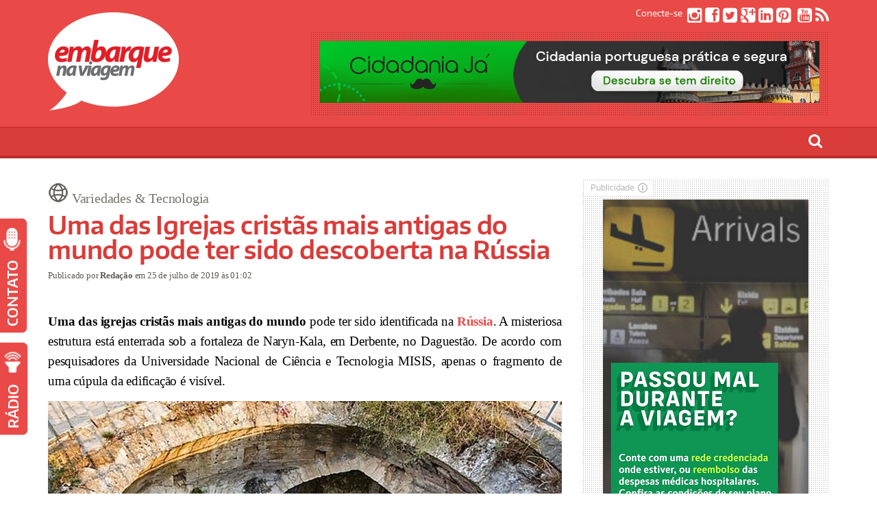

--- FILE ---
content_type: text/html; charset=UTF-8
request_url: https://embarquenaviagem.com/2019/07/25/uma-das-igrejas-cristas-mais-antigas-do-mundo-russia/
body_size: 66414
content:
<!DOCTYPE html>
<!--[if IE 6]>
<html id="ie6" lang="pt-BR">
<![endif]-->
<!--[if IE 7]>
<html id="ie7" lang="pt-BR">
<![endif]-->
<!--[if IE 8]>
<html id="ie8" lang="pt-BR">
<![endif]-->
<!--[if !(IE 6) | !(IE 7) | !(IE 8)  ]><!-->
<html lang="pt-BR">
<!--<![endif]-->

<head>
	<script data-ad-client="ca-pub-9609290139299469" async src="https://pagead2.googlesyndication.com/pagead/js/adsbygoogle.js"></script>
	<script data-ad-client="ca-pub-9609290139299469" async src="https://pagead2.googlesyndication.com/pagead/js/adsbygoogle.js"></script>
	<!-- script async defer src="https://widget.getyourguide.com/v2/widget.js"></script-->
<meta charset="UTF-8" />
<meta name="viewport" content="width=device-width" />
<META NAME="RATING" CONTENT="general" >
<META NAME="DISTRIBUTION" CONTENT="global">
<title>Embarque na Viagem</title>
<meta name="description" CONTENT="Viagem, Cultura, Lifestyle, Gastronomia e Variedades">
<link rel="profile" href="https://gmpg.org/xfn/11" />
<link rel="pingback" href="https://embarquenaviagem.com/xmlrpc.php" />

<!--[if lt IE 9]>
<script src="https://embarquenaviagem.com/wp-content/themes/fp_santiago/js/html5.js" type="text/javascript"></script>
<![endif]-->

<meta property="og:image" content="https://embarquenaviagem.com/wp-content/uploads/2019/07/derbent-russia-92.jpg" />

<meta name='robots' content='index, follow, max-image-preview:large, max-snippet:-1, max-video-preview:-1' />
	<style>img:is([sizes="auto" i], [sizes^="auto," i]) { contain-intrinsic-size: 3000px 1500px }</style>
	
	<!-- This site is optimized with the Yoast SEO plugin v25.7 - https://yoast.com/wordpress/plugins/seo/ -->
	<title>Uma das Igrejas cristãs mais antigas do mundo pode ter sido descoberta na Rússia</title>
	<meta name="description" content="Uma das igrejas cristãs mais antigas do mundo pode estar enterrada sob a fortaleza de Naryn-Kala, em Derbente, no Daguestão." />
	<link rel="canonical" href="https://embarquenaviagem.com/2019/07/25/uma-das-igrejas-cristas-mais-antigas-do-mundo-russia/" />
	<meta property="og:locale" content="pt_BR" />
	<meta property="og:type" content="article" />
	<meta property="og:title" content="Uma das Igrejas cristãs mais antigas do mundo pode ter sido descoberta na Rússia" />
	<meta property="og:description" content="Uma das igrejas cristãs mais antigas do mundo pode estar enterrada sob a fortaleza de Naryn-Kala, em Derbente, no Daguestão." />
	<meta property="og:url" content="https://embarquenaviagem.com/2019/07/25/uma-das-igrejas-cristas-mais-antigas-do-mundo-russia/" />
	<meta property="og:site_name" content="Embarque na Viagem" />
	<meta property="article:publisher" content="https://www.facebook.com/Embarquenaviagem" />
	<meta property="article:published_time" content="2019-07-25T04:02:25+00:00" />
	<meta property="article:modified_time" content="2020-09-16T17:56:54+00:00" />
	<meta property="og:image" content="https://embarquenaviagem.com/wp-content/uploads/2019/07/derbent-russia-92.jpg" />
	<meta property="og:image:width" content="750" />
	<meta property="og:image:height" content="500" />
	<meta property="og:image:type" content="image/jpeg" />
	<meta name="author" content="Redação" />
	<meta name="twitter:card" content="summary_large_image" />
	<meta name="twitter:creator" content="@Embarque" />
	<meta name="twitter:site" content="@Embarque" />
	<meta name="twitter:label1" content="Escrito por" />
	<meta name="twitter:data1" content="Redação" />
	<meta name="twitter:label2" content="Est. tempo de leitura" />
	<meta name="twitter:data2" content="1 minuto" />
	<script type="application/ld+json" class="yoast-schema-graph">{"@context":"https://schema.org","@graph":[{"@type":"WebPage","@id":"https://embarquenaviagem.com/2019/07/25/uma-das-igrejas-cristas-mais-antigas-do-mundo-russia/","url":"https://embarquenaviagem.com/2019/07/25/uma-das-igrejas-cristas-mais-antigas-do-mundo-russia/","name":"Uma das Igrejas cristãs mais antigas do mundo pode ter sido descoberta na Rússia","isPartOf":{"@id":"https://embarquenaviagem.com/#website"},"primaryImageOfPage":{"@id":"https://embarquenaviagem.com/2019/07/25/uma-das-igrejas-cristas-mais-antigas-do-mundo-russia/#primaryimage"},"image":{"@id":"https://embarquenaviagem.com/2019/07/25/uma-das-igrejas-cristas-mais-antigas-do-mundo-russia/#primaryimage"},"thumbnailUrl":"https://embarquenaviagem.com/wp-content/uploads/2019/07/derbent-russia-92.jpg","datePublished":"2019-07-25T04:02:25+00:00","dateModified":"2020-09-16T17:56:54+00:00","author":{"@id":"https://embarquenaviagem.com/#/schema/person/c5505aa7c965232892373ff5a9438032"},"description":"Uma das igrejas cristãs mais antigas do mundo pode estar enterrada sob a fortaleza de Naryn-Kala, em Derbente, no Daguestão.","breadcrumb":{"@id":"https://embarquenaviagem.com/2019/07/25/uma-das-igrejas-cristas-mais-antigas-do-mundo-russia/#breadcrumb"},"inLanguage":"pt-BR","potentialAction":[{"@type":"ReadAction","target":["https://embarquenaviagem.com/2019/07/25/uma-das-igrejas-cristas-mais-antigas-do-mundo-russia/"]}]},{"@type":"ImageObject","inLanguage":"pt-BR","@id":"https://embarquenaviagem.com/2019/07/25/uma-das-igrejas-cristas-mais-antigas-do-mundo-russia/#primaryimage","url":"https://embarquenaviagem.com/wp-content/uploads/2019/07/derbent-russia-92.jpg","contentUrl":"https://embarquenaviagem.com/wp-content/uploads/2019/07/derbent-russia-92.jpg","width":750,"height":500},{"@type":"BreadcrumbList","@id":"https://embarquenaviagem.com/2019/07/25/uma-das-igrejas-cristas-mais-antigas-do-mundo-russia/#breadcrumb","itemListElement":[{"@type":"ListItem","position":1,"name":"Início","item":"https://embarquenaviagem.com/"},{"@type":"ListItem","position":2,"name":"Uma das Igrejas cristãs mais antigas do mundo pode ter sido descoberta na Rússia"}]},{"@type":"WebSite","@id":"https://embarquenaviagem.com/#website","url":"https://embarquenaviagem.com/","name":"Embarque na Viagem","description":"Viagem, Cultura, Lifestyle, Gastronomia e Variedades","potentialAction":[{"@type":"SearchAction","target":{"@type":"EntryPoint","urlTemplate":"https://embarquenaviagem.com/?s={search_term_string}"},"query-input":{"@type":"PropertyValueSpecification","valueRequired":true,"valueName":"search_term_string"}}],"inLanguage":"pt-BR"},{"@type":"Person","@id":"https://embarquenaviagem.com/#/schema/person/c5505aa7c965232892373ff5a9438032","name":"Redação","url":"https://embarquenaviagem.com/author/embarque/"}]}</script>
	<!-- / Yoast SEO plugin. -->


<link rel='dns-prefetch' href='//platform-api.sharethis.com' />
<link rel="alternate" type="application/rss+xml" title="Feed para Embarque na Viagem &raquo;" href="https://embarquenaviagem.com/rss" />
<link rel="alternate" type="application/rss+xml" title="Feed de comentários para Embarque na Viagem &raquo;" href="https://embarquenaviagem.com/rss" />
<link rel="alternate" type="application/rss+xml" title="Feed de comentários para Embarque na Viagem &raquo; Uma das Igrejas cristãs mais antigas do mundo pode ter sido descoberta na Rússia" href="https://embarquenaviagem.com/2019/07/25/uma-das-igrejas-cristas-mais-antigas-do-mundo-russia/feed/" />
<script type="text/javascript">
/* <![CDATA[ */
window._wpemojiSettings = {"baseUrl":"https:\/\/s.w.org\/images\/core\/emoji\/16.0.1\/72x72\/","ext":".png","svgUrl":"https:\/\/s.w.org\/images\/core\/emoji\/16.0.1\/svg\/","svgExt":".svg","source":{"concatemoji":"https:\/\/embarquenaviagem.com\/wp-includes\/js\/wp-emoji-release.min.js?ver=4b0dd4f3db1df55d5648a46a5e161340"}};
/*! This file is auto-generated */
!function(s,n){var o,i,e;function c(e){try{var t={supportTests:e,timestamp:(new Date).valueOf()};sessionStorage.setItem(o,JSON.stringify(t))}catch(e){}}function p(e,t,n){e.clearRect(0,0,e.canvas.width,e.canvas.height),e.fillText(t,0,0);var t=new Uint32Array(e.getImageData(0,0,e.canvas.width,e.canvas.height).data),a=(e.clearRect(0,0,e.canvas.width,e.canvas.height),e.fillText(n,0,0),new Uint32Array(e.getImageData(0,0,e.canvas.width,e.canvas.height).data));return t.every(function(e,t){return e===a[t]})}function u(e,t){e.clearRect(0,0,e.canvas.width,e.canvas.height),e.fillText(t,0,0);for(var n=e.getImageData(16,16,1,1),a=0;a<n.data.length;a++)if(0!==n.data[a])return!1;return!0}function f(e,t,n,a){switch(t){case"flag":return n(e,"\ud83c\udff3\ufe0f\u200d\u26a7\ufe0f","\ud83c\udff3\ufe0f\u200b\u26a7\ufe0f")?!1:!n(e,"\ud83c\udde8\ud83c\uddf6","\ud83c\udde8\u200b\ud83c\uddf6")&&!n(e,"\ud83c\udff4\udb40\udc67\udb40\udc62\udb40\udc65\udb40\udc6e\udb40\udc67\udb40\udc7f","\ud83c\udff4\u200b\udb40\udc67\u200b\udb40\udc62\u200b\udb40\udc65\u200b\udb40\udc6e\u200b\udb40\udc67\u200b\udb40\udc7f");case"emoji":return!a(e,"\ud83e\udedf")}return!1}function g(e,t,n,a){var r="undefined"!=typeof WorkerGlobalScope&&self instanceof WorkerGlobalScope?new OffscreenCanvas(300,150):s.createElement("canvas"),o=r.getContext("2d",{willReadFrequently:!0}),i=(o.textBaseline="top",o.font="600 32px Arial",{});return e.forEach(function(e){i[e]=t(o,e,n,a)}),i}function t(e){var t=s.createElement("script");t.src=e,t.defer=!0,s.head.appendChild(t)}"undefined"!=typeof Promise&&(o="wpEmojiSettingsSupports",i=["flag","emoji"],n.supports={everything:!0,everythingExceptFlag:!0},e=new Promise(function(e){s.addEventListener("DOMContentLoaded",e,{once:!0})}),new Promise(function(t){var n=function(){try{var e=JSON.parse(sessionStorage.getItem(o));if("object"==typeof e&&"number"==typeof e.timestamp&&(new Date).valueOf()<e.timestamp+604800&&"object"==typeof e.supportTests)return e.supportTests}catch(e){}return null}();if(!n){if("undefined"!=typeof Worker&&"undefined"!=typeof OffscreenCanvas&&"undefined"!=typeof URL&&URL.createObjectURL&&"undefined"!=typeof Blob)try{var e="postMessage("+g.toString()+"("+[JSON.stringify(i),f.toString(),p.toString(),u.toString()].join(",")+"));",a=new Blob([e],{type:"text/javascript"}),r=new Worker(URL.createObjectURL(a),{name:"wpTestEmojiSupports"});return void(r.onmessage=function(e){c(n=e.data),r.terminate(),t(n)})}catch(e){}c(n=g(i,f,p,u))}t(n)}).then(function(e){for(var t in e)n.supports[t]=e[t],n.supports.everything=n.supports.everything&&n.supports[t],"flag"!==t&&(n.supports.everythingExceptFlag=n.supports.everythingExceptFlag&&n.supports[t]);n.supports.everythingExceptFlag=n.supports.everythingExceptFlag&&!n.supports.flag,n.DOMReady=!1,n.readyCallback=function(){n.DOMReady=!0}}).then(function(){return e}).then(function(){var e;n.supports.everything||(n.readyCallback(),(e=n.source||{}).concatemoji?t(e.concatemoji):e.wpemoji&&e.twemoji&&(t(e.twemoji),t(e.wpemoji)))}))}((window,document),window._wpemojiSettings);
/* ]]> */
</script>
<style id='wp-emoji-styles-inline-css' type='text/css'>

	img.wp-smiley, img.emoji {
		display: inline !important;
		border: none !important;
		box-shadow: none !important;
		height: 1em !important;
		width: 1em !important;
		margin: 0 0.07em !important;
		vertical-align: -0.1em !important;
		background: none !important;
		padding: 0 !important;
	}
</style>
<link rel='stylesheet' id='wp-block-library-css' href='https://embarquenaviagem.com/wp-includes/css/dist/block-library/style.min.css?ver=4b0dd4f3db1df55d5648a46a5e161340' type='text/css' media='all' />
<style id='classic-theme-styles-inline-css' type='text/css'>
/*! This file is auto-generated */
.wp-block-button__link{color:#fff;background-color:#32373c;border-radius:9999px;box-shadow:none;text-decoration:none;padding:calc(.667em + 2px) calc(1.333em + 2px);font-size:1.125em}.wp-block-file__button{background:#32373c;color:#fff;text-decoration:none}
</style>
<style id='global-styles-inline-css' type='text/css'>
:root{--wp--preset--aspect-ratio--square: 1;--wp--preset--aspect-ratio--4-3: 4/3;--wp--preset--aspect-ratio--3-4: 3/4;--wp--preset--aspect-ratio--3-2: 3/2;--wp--preset--aspect-ratio--2-3: 2/3;--wp--preset--aspect-ratio--16-9: 16/9;--wp--preset--aspect-ratio--9-16: 9/16;--wp--preset--color--black: #000000;--wp--preset--color--cyan-bluish-gray: #abb8c3;--wp--preset--color--white: #ffffff;--wp--preset--color--pale-pink: #f78da7;--wp--preset--color--vivid-red: #cf2e2e;--wp--preset--color--luminous-vivid-orange: #ff6900;--wp--preset--color--luminous-vivid-amber: #fcb900;--wp--preset--color--light-green-cyan: #7bdcb5;--wp--preset--color--vivid-green-cyan: #00d084;--wp--preset--color--pale-cyan-blue: #8ed1fc;--wp--preset--color--vivid-cyan-blue: #0693e3;--wp--preset--color--vivid-purple: #9b51e0;--wp--preset--gradient--vivid-cyan-blue-to-vivid-purple: linear-gradient(135deg,rgba(6,147,227,1) 0%,rgb(155,81,224) 100%);--wp--preset--gradient--light-green-cyan-to-vivid-green-cyan: linear-gradient(135deg,rgb(122,220,180) 0%,rgb(0,208,130) 100%);--wp--preset--gradient--luminous-vivid-amber-to-luminous-vivid-orange: linear-gradient(135deg,rgba(252,185,0,1) 0%,rgba(255,105,0,1) 100%);--wp--preset--gradient--luminous-vivid-orange-to-vivid-red: linear-gradient(135deg,rgba(255,105,0,1) 0%,rgb(207,46,46) 100%);--wp--preset--gradient--very-light-gray-to-cyan-bluish-gray: linear-gradient(135deg,rgb(238,238,238) 0%,rgb(169,184,195) 100%);--wp--preset--gradient--cool-to-warm-spectrum: linear-gradient(135deg,rgb(74,234,220) 0%,rgb(151,120,209) 20%,rgb(207,42,186) 40%,rgb(238,44,130) 60%,rgb(251,105,98) 80%,rgb(254,248,76) 100%);--wp--preset--gradient--blush-light-purple: linear-gradient(135deg,rgb(255,206,236) 0%,rgb(152,150,240) 100%);--wp--preset--gradient--blush-bordeaux: linear-gradient(135deg,rgb(254,205,165) 0%,rgb(254,45,45) 50%,rgb(107,0,62) 100%);--wp--preset--gradient--luminous-dusk: linear-gradient(135deg,rgb(255,203,112) 0%,rgb(199,81,192) 50%,rgb(65,88,208) 100%);--wp--preset--gradient--pale-ocean: linear-gradient(135deg,rgb(255,245,203) 0%,rgb(182,227,212) 50%,rgb(51,167,181) 100%);--wp--preset--gradient--electric-grass: linear-gradient(135deg,rgb(202,248,128) 0%,rgb(113,206,126) 100%);--wp--preset--gradient--midnight: linear-gradient(135deg,rgb(2,3,129) 0%,rgb(40,116,252) 100%);--wp--preset--font-size--small: 13px;--wp--preset--font-size--medium: 20px;--wp--preset--font-size--large: 36px;--wp--preset--font-size--x-large: 42px;--wp--preset--spacing--20: 0.44rem;--wp--preset--spacing--30: 0.67rem;--wp--preset--spacing--40: 1rem;--wp--preset--spacing--50: 1.5rem;--wp--preset--spacing--60: 2.25rem;--wp--preset--spacing--70: 3.38rem;--wp--preset--spacing--80: 5.06rem;--wp--preset--shadow--natural: 6px 6px 9px rgba(0, 0, 0, 0.2);--wp--preset--shadow--deep: 12px 12px 50px rgba(0, 0, 0, 0.4);--wp--preset--shadow--sharp: 6px 6px 0px rgba(0, 0, 0, 0.2);--wp--preset--shadow--outlined: 6px 6px 0px -3px rgba(255, 255, 255, 1), 6px 6px rgba(0, 0, 0, 1);--wp--preset--shadow--crisp: 6px 6px 0px rgba(0, 0, 0, 1);}:where(.is-layout-flex){gap: 0.5em;}:where(.is-layout-grid){gap: 0.5em;}body .is-layout-flex{display: flex;}.is-layout-flex{flex-wrap: wrap;align-items: center;}.is-layout-flex > :is(*, div){margin: 0;}body .is-layout-grid{display: grid;}.is-layout-grid > :is(*, div){margin: 0;}:where(.wp-block-columns.is-layout-flex){gap: 2em;}:where(.wp-block-columns.is-layout-grid){gap: 2em;}:where(.wp-block-post-template.is-layout-flex){gap: 1.25em;}:where(.wp-block-post-template.is-layout-grid){gap: 1.25em;}.has-black-color{color: var(--wp--preset--color--black) !important;}.has-cyan-bluish-gray-color{color: var(--wp--preset--color--cyan-bluish-gray) !important;}.has-white-color{color: var(--wp--preset--color--white) !important;}.has-pale-pink-color{color: var(--wp--preset--color--pale-pink) !important;}.has-vivid-red-color{color: var(--wp--preset--color--vivid-red) !important;}.has-luminous-vivid-orange-color{color: var(--wp--preset--color--luminous-vivid-orange) !important;}.has-luminous-vivid-amber-color{color: var(--wp--preset--color--luminous-vivid-amber) !important;}.has-light-green-cyan-color{color: var(--wp--preset--color--light-green-cyan) !important;}.has-vivid-green-cyan-color{color: var(--wp--preset--color--vivid-green-cyan) !important;}.has-pale-cyan-blue-color{color: var(--wp--preset--color--pale-cyan-blue) !important;}.has-vivid-cyan-blue-color{color: var(--wp--preset--color--vivid-cyan-blue) !important;}.has-vivid-purple-color{color: var(--wp--preset--color--vivid-purple) !important;}.has-black-background-color{background-color: var(--wp--preset--color--black) !important;}.has-cyan-bluish-gray-background-color{background-color: var(--wp--preset--color--cyan-bluish-gray) !important;}.has-white-background-color{background-color: var(--wp--preset--color--white) !important;}.has-pale-pink-background-color{background-color: var(--wp--preset--color--pale-pink) !important;}.has-vivid-red-background-color{background-color: var(--wp--preset--color--vivid-red) !important;}.has-luminous-vivid-orange-background-color{background-color: var(--wp--preset--color--luminous-vivid-orange) !important;}.has-luminous-vivid-amber-background-color{background-color: var(--wp--preset--color--luminous-vivid-amber) !important;}.has-light-green-cyan-background-color{background-color: var(--wp--preset--color--light-green-cyan) !important;}.has-vivid-green-cyan-background-color{background-color: var(--wp--preset--color--vivid-green-cyan) !important;}.has-pale-cyan-blue-background-color{background-color: var(--wp--preset--color--pale-cyan-blue) !important;}.has-vivid-cyan-blue-background-color{background-color: var(--wp--preset--color--vivid-cyan-blue) !important;}.has-vivid-purple-background-color{background-color: var(--wp--preset--color--vivid-purple) !important;}.has-black-border-color{border-color: var(--wp--preset--color--black) !important;}.has-cyan-bluish-gray-border-color{border-color: var(--wp--preset--color--cyan-bluish-gray) !important;}.has-white-border-color{border-color: var(--wp--preset--color--white) !important;}.has-pale-pink-border-color{border-color: var(--wp--preset--color--pale-pink) !important;}.has-vivid-red-border-color{border-color: var(--wp--preset--color--vivid-red) !important;}.has-luminous-vivid-orange-border-color{border-color: var(--wp--preset--color--luminous-vivid-orange) !important;}.has-luminous-vivid-amber-border-color{border-color: var(--wp--preset--color--luminous-vivid-amber) !important;}.has-light-green-cyan-border-color{border-color: var(--wp--preset--color--light-green-cyan) !important;}.has-vivid-green-cyan-border-color{border-color: var(--wp--preset--color--vivid-green-cyan) !important;}.has-pale-cyan-blue-border-color{border-color: var(--wp--preset--color--pale-cyan-blue) !important;}.has-vivid-cyan-blue-border-color{border-color: var(--wp--preset--color--vivid-cyan-blue) !important;}.has-vivid-purple-border-color{border-color: var(--wp--preset--color--vivid-purple) !important;}.has-vivid-cyan-blue-to-vivid-purple-gradient-background{background: var(--wp--preset--gradient--vivid-cyan-blue-to-vivid-purple) !important;}.has-light-green-cyan-to-vivid-green-cyan-gradient-background{background: var(--wp--preset--gradient--light-green-cyan-to-vivid-green-cyan) !important;}.has-luminous-vivid-amber-to-luminous-vivid-orange-gradient-background{background: var(--wp--preset--gradient--luminous-vivid-amber-to-luminous-vivid-orange) !important;}.has-luminous-vivid-orange-to-vivid-red-gradient-background{background: var(--wp--preset--gradient--luminous-vivid-orange-to-vivid-red) !important;}.has-very-light-gray-to-cyan-bluish-gray-gradient-background{background: var(--wp--preset--gradient--very-light-gray-to-cyan-bluish-gray) !important;}.has-cool-to-warm-spectrum-gradient-background{background: var(--wp--preset--gradient--cool-to-warm-spectrum) !important;}.has-blush-light-purple-gradient-background{background: var(--wp--preset--gradient--blush-light-purple) !important;}.has-blush-bordeaux-gradient-background{background: var(--wp--preset--gradient--blush-bordeaux) !important;}.has-luminous-dusk-gradient-background{background: var(--wp--preset--gradient--luminous-dusk) !important;}.has-pale-ocean-gradient-background{background: var(--wp--preset--gradient--pale-ocean) !important;}.has-electric-grass-gradient-background{background: var(--wp--preset--gradient--electric-grass) !important;}.has-midnight-gradient-background{background: var(--wp--preset--gradient--midnight) !important;}.has-small-font-size{font-size: var(--wp--preset--font-size--small) !important;}.has-medium-font-size{font-size: var(--wp--preset--font-size--medium) !important;}.has-large-font-size{font-size: var(--wp--preset--font-size--large) !important;}.has-x-large-font-size{font-size: var(--wp--preset--font-size--x-large) !important;}
:where(.wp-block-post-template.is-layout-flex){gap: 1.25em;}:where(.wp-block-post-template.is-layout-grid){gap: 1.25em;}
:where(.wp-block-columns.is-layout-flex){gap: 2em;}:where(.wp-block-columns.is-layout-grid){gap: 2em;}
:root :where(.wp-block-pullquote){font-size: 1.5em;line-height: 1.6;}
</style>
<link rel='stylesheet' id='dashicons-css' href='https://embarquenaviagem.com/wp-includes/css/dashicons.min.css?ver=4b0dd4f3db1df55d5648a46a5e161340' type='text/css' media='all' />
<link rel='stylesheet' id='admin-bar-css' href='https://embarquenaviagem.com/wp-includes/css/admin-bar.min.css?ver=4b0dd4f3db1df55d5648a46a5e161340' type='text/css' media='all' />
<style id='admin-bar-inline-css' type='text/css'>

    /* Hide CanvasJS credits for P404 charts specifically */
    #p404RedirectChart .canvasjs-chart-credit {
        display: none !important;
    }
    
    #p404RedirectChart canvas {
        border-radius: 6px;
    }

    .p404-redirect-adminbar-weekly-title {
        font-weight: bold;
        font-size: 14px;
        color: #fff;
        margin-bottom: 6px;
    }

    #wpadminbar #wp-admin-bar-p404_free_top_button .ab-icon:before {
        content: "\f103";
        color: #dc3545;
        top: 3px;
    }
    
    #wp-admin-bar-p404_free_top_button .ab-item {
        min-width: 80px !important;
        padding: 0px !important;
    }
    
    /* Ensure proper positioning and z-index for P404 dropdown */
    .p404-redirect-adminbar-dropdown-wrap { 
        min-width: 0; 
        padding: 0;
        position: static !important;
    }
    
    #wpadminbar #wp-admin-bar-p404_free_top_button_dropdown {
        position: static !important;
    }
    
    #wpadminbar #wp-admin-bar-p404_free_top_button_dropdown .ab-item {
        padding: 0 !important;
        margin: 0 !important;
    }
    
    .p404-redirect-dropdown-container {
        min-width: 340px;
        padding: 18px 18px 12px 18px;
        background: #23282d !important;
        color: #fff;
        border-radius: 12px;
        box-shadow: 0 8px 32px rgba(0,0,0,0.25);
        margin-top: 10px;
        position: relative !important;
        z-index: 999999 !important;
        display: block !important;
        border: 1px solid #444;
    }
    
    /* Ensure P404 dropdown appears on hover */
    #wpadminbar #wp-admin-bar-p404_free_top_button .p404-redirect-dropdown-container { 
        display: none !important;
    }
    
    #wpadminbar #wp-admin-bar-p404_free_top_button:hover .p404-redirect-dropdown-container { 
        display: block !important;
    }
    
    #wpadminbar #wp-admin-bar-p404_free_top_button:hover #wp-admin-bar-p404_free_top_button_dropdown .p404-redirect-dropdown-container {
        display: block !important;
    }
    
    .p404-redirect-card {
        background: #2c3338;
        border-radius: 8px;
        padding: 18px 18px 12px 18px;
        box-shadow: 0 2px 8px rgba(0,0,0,0.07);
        display: flex;
        flex-direction: column;
        align-items: flex-start;
        border: 1px solid #444;
    }
    
    .p404-redirect-btn {
        display: inline-block;
        background: #dc3545;
        color: #fff !important;
        font-weight: bold;
        padding: 5px 22px;
        border-radius: 8px;
        text-decoration: none;
        font-size: 17px;
        transition: background 0.2s, box-shadow 0.2s;
        margin-top: 8px;
        box-shadow: 0 2px 8px rgba(220,53,69,0.15);
        text-align: center;
        line-height: 1.6;
    }
    
    .p404-redirect-btn:hover {
        background: #c82333;
        color: #fff !important;
        box-shadow: 0 4px 16px rgba(220,53,69,0.25);
    }
    
    /* Prevent conflicts with other admin bar dropdowns */
    #wpadminbar .ab-top-menu > li:hover > .ab-item,
    #wpadminbar .ab-top-menu > li.hover > .ab-item {
        z-index: auto;
    }
    
    #wpadminbar #wp-admin-bar-p404_free_top_button:hover > .ab-item {
        z-index: 999998 !important;
    }
    
</style>
<link rel='stylesheet' id='share-this-share-buttons-sticky-css' href='https://embarquenaviagem.com/wp-content/plugins/sharethis-share-buttons/css/mu-style.css?ver=1756144838' type='text/css' media='all' />
<link rel='stylesheet' id='fp-style-css' href='https://embarquenaviagem.com/wp-content/themes/fp_santiago-child/style.css?ver=4b0dd4f3db1df55d5648a46a5e161340' type='text/css' media='all' />
<link rel='stylesheet' id='fp-font-awesome-css' href='https://embarquenaviagem.com/wp-content/themes/fp_santiago/css/fonts/font-awesome/css/font-awesome.min.css?ver=4b0dd4f3db1df55d5648a46a5e161340' type='text/css' media='all' />
<script type="text/javascript" src="//platform-api.sharethis.com/js/sharethis.js?ver=2.3.6#property=66ba4c2005ca7400190598e8&amp;product=inline-buttons&amp;source=sharethis-share-buttons-wordpress" id="share-this-share-buttons-mu-js"></script>
<script type="text/javascript" src="https://embarquenaviagem.com/wp-includes/js/jquery/jquery.min.js?ver=3.7.1" id="jquery-core-js"></script>
<script type="text/javascript" src="https://embarquenaviagem.com/wp-includes/js/jquery/jquery-migrate.min.js?ver=3.4.1" id="jquery-migrate-js"></script>
<link rel="https://api.w.org/" href="https://embarquenaviagem.com/wp-json/" /><link rel="alternate" title="JSON" type="application/json" href="https://embarquenaviagem.com/wp-json/wp/v2/posts/76769" /><link rel="alternate" title="oEmbed (JSON)" type="application/json+oembed" href="https://embarquenaviagem.com/wp-json/oembed/1.0/embed?url=https%3A%2F%2Fembarquenaviagem.com%2F2019%2F07%2F25%2Fuma-das-igrejas-cristas-mais-antigas-do-mundo-russia%2F" />
<link rel="alternate" title="oEmbed (XML)" type="text/xml+oembed" href="https://embarquenaviagem.com/wp-json/oembed/1.0/embed?url=https%3A%2F%2Fembarquenaviagem.com%2F2019%2F07%2F25%2Fuma-das-igrejas-cristas-mais-antigas-do-mundo-russia%2F&#038;format=xml" />
<!-- Global site tag (gtag.js) - Google Analytics -->
<script async src="https://www.googletagmanager.com/gtag/js?id=UA-25456546-1"></script>
<script>
  window.dataLayer = window.dataLayer || [];
  function gtag(){dataLayer.push(arguments);}
  gtag('js', new Date());

  gtag('config', 'UA-25456546-1');
</script>

		<!-- GA Google Analytics @ https://m0n.co/ga -->
		<script async src="https://www.googletagmanager.com/gtag/js?id=UA-25456546-1"></script>
		<script>
			window.dataLayer = window.dataLayer || [];
			function gtag(){dataLayer.push(arguments);}
			gtag('js', new Date());
			gtag('config', 'UA-25456546-1');
		</script>

	<link rel="shortcut icon" href="https://www.embarquenaviagem.com/wp-content/uploads/2019/10/logo-embarque-na-viagem-16.png" />	
		<style type="text/css" id="wp-custom-css">
			article .entry-content p {
	text-align: justify;
} 
article {
  font-size: 19px !important;
  line-height: 1.55 !important;
  padding-top: 5px !important;
  margin-bottom: 1.1 !important;
  letter-spacing: -0.2px !important;
  font-weight: 500 !important;
  font-family: "Open Sans" !important;
	color: #000;
}		</style>
			<meta name="twitter:card" content="summary"></meta>
</head>
	<!-- meta name="msvalidate.01" content="B25CD2C02075ACF48371D1570E2E2EED" /-->
<body data-rsssl=1 class="wp-singular post-template-default single single-post postid-76769 single-format-standard wp-theme-fp_santiago wp-child-theme-fp_santiago-child">
			
	<header id="header">		
		<div class="logo-section container">
			<div class="logo">			
									<h1>
						<a href="https://embarquenaviagem.com" title="Embarque na Viagem">
							<img src="https://www.embarquenaviagem.com/wp-content/uploads/2015/01/logo-embarque-na-viagem.png" alt="Embarque na Viagem" />
						</a>
					</h1>	
					
			</div>
			
			<div class="banner">
				<aside id="custom_html-2" class="widget_text widget widget_custom_html"><div class="textwidget custom-html-widget"><!-- wp:image {"align":"center","id":79067,"sizeSlug":"large","linkDestination":"custom"} -->
<div class="wp-block-image"><figure class="aligncenter size-large"><a href="https://cidadaniaja.com.br/cidadania-portuguesa/?utm_source=referral&amp;utm_medium=cpc&amp;utm_campaign=embarquenaviagem.bannertopo" target="_blank" rel="noreferrer noopener"><img src="https://www.embarquenaviagem.com/wp-content/uploads/2020/02/embarquenaviagem.topo_.png" alt="" class="wp-image-79067"/></a></figure></div>
<!-- /wp:image --></div></aside>			</div>

			<!-- LINKS REDES SOCIAIS TOPO -->
			<div class="social-net">
				<span>Conecte-se</span>					
									<a href="https://www.instagram.com/embarquenaviagem/" target="blank"><span class="fa fa-instagram"></span></a>
				
									<a href="https://www.facebook.com/Embarquenaviagem" target="blank"><span class="fa fa-facebook-square"></span></a>
				
									<a href="https://twitter.com/Embarque" target="blank"><span class="fa fa-twitter-square"></span></a>
				
									<a href="https://flipboard.com/@portalenv"><span class="fa fa-google-plus-square"></span></a>
								
									<a href="https://www.linkedin.com/company/embarquenaviagem"><span class="fa fa-linkedin-square"></span></a>
								
									<a href="https://br.pinterest.com/embarquenaviagem"><span class="fa fa-pinterest-square"></span></a>
									
				
									<a href="https://embarquenaviagem.com/rss"><span class="fa fa-dribbble-square"></span></a>
								
									<a href="https://www.youtube.com/user/embarquenaviagem?sub_confirmation=1"><span class="fa fa-youtube-square"></span></a>
								
									<a href="https://embarquenaviagem.com/rss"><span class="fa fa-rss"></span></a>
							</div>
		</div>


		<div class="search-box container">
			<div id="sb-search" class="sb-search">
				<form role="search" method="get" action="https://embarquenaviagem.com/">
					<input class="sb-search-input" type="search" id="search" placeholder="O que você procura?" value="" name="s" title="Pesquisar por:">
					<input class="sb-search-submit" type="submit">
					<span class="sb-icon-search"></span>
				</form>
			</div>
		</div>
		
		<div class="menu-section clearfix">	
		<div class="container">			
			<nav class="primary-menu clearfix">												
				<ul id="menu-main-menu" class="sf-menu"><li id="menu-item-46647" class="menu-item menu-item-type-post_type menu-item-object-page menu-item-home menu-item-46647"><a href="https://embarquenaviagem.com/">Homepage</a></li>
<li id="menu-item-178" class="menu-item menu-item-type-post_type menu-item-object-page menu-item-has-children menu-item-178"><a href="https://embarquenaviagem.com/quem-somos/">Quem somos</a>
<ul class="sub-menu">
	<li id="menu-item-51584" class="menu-item menu-item-type-post_type menu-item-object-page menu-item-51584"><a href="https://embarquenaviagem.com/publicidade/">Publicidade</a></li>
	<li id="menu-item-203" class="menu-item menu-item-type-post_type menu-item-object-page menu-item-203"><a href="https://embarquenaviagem.com/contato/">Contato</a></li>
	<li id="menu-item-78492" class="menu-item menu-item-type-post_type menu-item-object-page menu-item-78492"><a href="https://embarquenaviagem.com/gestao-de-redes-sociais/">Gestão de redes sociais</a></li>
</ul>
</li>
<li id="menu-item-180" class="menu-item menu-item-type-custom menu-item-object-custom menu-item-has-children menu-item-180"><a>Categorias</a>
<ul class="sub-menu">
	<li id="menu-item-179" class="menu-item menu-item-type-post_type menu-item-object-page menu-item-179"><a href="https://embarquenaviagem.com/colunistas/">Colunistas</a></li>
	<li id="menu-item-39532" class="menu-item menu-item-type-taxonomy menu-item-object-category menu-item-39532"><a href="https://embarquenaviagem.com/category/cultura-entretenimento/">Cultura &amp; Entretenimento</a></li>
	<li id="menu-item-41890" class="menu-item menu-item-type-taxonomy menu-item-object-category menu-item-has-children menu-item-41890"><a href="https://embarquenaviagem.com/category/dicas-destinos/">Dicas &amp; Destinos</a>
	<ul class="sub-menu">
		<li id="menu-item-68279" class="menu-item menu-item-type-taxonomy menu-item-object-category menu-item-68279"><a href="https://embarquenaviagem.com/category/ministerio-turismo/discover-brazil/">Discover Brazil</a></li>
	</ul>
</li>
	<li id="menu-item-70687" class="menu-item menu-item-type-taxonomy menu-item-object-category menu-item-70687"><a href="https://embarquenaviagem.com/category/gay-travel-fun/">Gay Travel &amp; Fun</a></li>
	<li id="menu-item-39535" class="menu-item menu-item-type-taxonomy menu-item-object-category menu-item-39535"><a href="https://embarquenaviagem.com/category/esporte-aventura/">Esporte &amp; Aventura</a></li>
	<li id="menu-item-39536" class="menu-item menu-item-type-taxonomy menu-item-object-category menu-item-39536"><a href="https://embarquenaviagem.com/category/gastronomia/">Gastronomia etc.</a></li>
	<li id="menu-item-41665" class="menu-item menu-item-type-taxonomy menu-item-object-category menu-item-41665"><a href="https://embarquenaviagem.com/category/descubra-portugal/">Descubra Portugal</a></li>
	<li id="menu-item-39537" class="menu-item menu-item-type-taxonomy menu-item-object-category menu-item-39537"><a href="https://embarquenaviagem.com/category/hospedagem/">Hospedagem</a></li>
	<li id="menu-item-51577" class="menu-item menu-item-type-taxonomy menu-item-object-category menu-item-has-children menu-item-51577"><a href="https://embarquenaviagem.com/category/life-style/">Life &#038; Style</a>
	<ul class="sub-menu">
		<li id="menu-item-51578" class="menu-item menu-item-type-taxonomy menu-item-object-category menu-item-51578"><a href="https://embarquenaviagem.com/category/life-style/bem-estar/">Saúde &amp; Bem Estar</a></li>
		<li id="menu-item-51579" class="menu-item menu-item-type-taxonomy menu-item-object-category menu-item-51579"><a href="https://embarquenaviagem.com/category/life-style/estilo/">Moda &amp; Estilo</a></li>
		<li id="menu-item-51580" class="menu-item menu-item-type-taxonomy menu-item-object-category menu-item-51580"><a href="https://embarquenaviagem.com/category/life-style/lua-de-mel/">Lua de Mel &amp; Luxo</a></li>
	</ul>
</li>
	<li id="menu-item-39540" class="menu-item menu-item-type-taxonomy menu-item-object-category menu-item-has-children menu-item-39540"><a href="https://embarquenaviagem.com/category/life-style/mundo-acessivel-sustentavel/">Mundo Acessível &#038; Sustentável</a>
	<ul class="sub-menu">
		<li id="menu-item-39530" class="menu-item menu-item-type-taxonomy menu-item-object-category menu-item-39530"><a href="https://embarquenaviagem.com/category/life-style/mundo-acessivel-sustentavel/viajante-sangue-bom/">Ações Sociais</a></li>
	</ul>
</li>
	<li id="menu-item-47800" class="menu-item menu-item-type-taxonomy menu-item-object-category menu-item-has-children menu-item-47800"><a href="https://embarquenaviagem.com/category/transportes-servicos/">Turismo &#038; Negócios</a>
	<ul class="sub-menu">
		<li id="menu-item-39544" class="menu-item menu-item-type-taxonomy menu-item-object-category current-post-ancestor current-menu-parent current-post-parent menu-item-39544"><a href="https://embarquenaviagem.com/category/variedade-e-tecnologia/">Variedades &amp; Tecnologia</a></li>
	</ul>
</li>
</ul>
</li>
<li id="menu-item-41892" class="menu-item menu-item-type-custom menu-item-object-custom menu-item-41892"><a href="https://www.segurospromo.com.br/p/embarquenaviagem/parceiro?cupom=EMBARQUENAVIAGEM">Seguro Viagem</a></li>
<li id="menu-item-56145" class="menu-item menu-item-type-custom menu-item-object-custom menu-item-56145"><a href="https://mystore.mysimtravel.com/embarquenaviagem">Chip Internacional &#8211; Internet</a></li>
<li id="menu-item-63496" class="menu-item menu-item-type-custom menu-item-object-custom menu-item-63496"><a href="https://www.weplann.com.br/embarquenaviagem/">Passeios, musicais e atrações</a></li>
<li id="menu-item-72308" class="menu-item menu-item-type-custom menu-item-object-custom menu-item-72308"><a href="https://www.booking.com/?aid=1482640">Booking</a></li>
</ul>			</nav>
			</div>
		</div>	
		<!-- meta name="msvalidate.01" content="B25CD2C02075ACF48371D1570E2E2EED" /-->
	</header>

	<div class="container" class="hfeed">
		
	<div id="main">	
		
	<div class="content-wrap row">	
<div class="single-post col-md-8">
	
			
<div class="post-wrap">
<article id="post-76769" class="post-76769 post type-post status-publish format-standard has-post-thumbnail hentry category-variedade-e-tecnologia tag-curiosidades tag-historia tag-igrejas tag-russia">	
	
	<header class="entry-header">

		<div class="single-post-cat">
							<a href="https://embarquenaviagem.com/category/variedade-e-tecnologia/">Variedades &amp; Tecnologia</a>					
					
		</div>
			
		<h1>Uma das Igrejas cristãs mais antigas do mundo pode ter sido descoberta na Rússia</h1>
		 
					<div class="entry-meta">
				
				<div class="post-publish">
					Publicado por <b><a href="https://embarquenaviagem.com/author/embarque/" title="Posts de Redação" rel="author">Redação</a> </b> em 
					<span class="date">
						25 de julho de 2019					</span>
						às 01:02				</div>

								
							</div>
			</header>		
				
		<div class="entry-content">
					

			<div style="margin-top: 0px; margin-bottom: 0px;" class="sharethis-inline-share-buttons" ></div>
<p><strong>Uma das igrejas cristãs mais antigas do mundo </strong>pode ter sido identificada na <strong><a href="https://www.embarquenaviagem.com/2018/06/15/turismo-dicas-russia/" target="_blank" rel="noreferrer noopener" aria-label="Rússia (abre numa nova aba)">Rússia</a></strong>. A misteriosa estrutura está enterrada sob a fortaleza de Naryn-Kala, em Derbente, no Daguestão. De acordo com pesquisadores da Universidade Nacional de Ciência e Tecnologia MISIS, apenas o fragmento de uma cúpula da edificação é visível.&nbsp;</p>



<figure class="wp-block-image"><img fetchpriority="high" decoding="async" width="750" height="421" src="https://www.embarquenaviagem.com/wp-content/uploads/2019/07/fortaleza-de-Naryn-Kala-Uma-das-igrejas-cristãs-mais-antigas-do-mundo-750x421.jpg" alt="Uma das igrejas cristãs mais antigas do mundo " class="wp-image-76771" srcset="https://embarquenaviagem.com/wp-content/uploads/2019/07/fortaleza-de-Naryn-Kala-Uma-das-igrejas-cristãs-mais-antigas-do-mundo.jpg 750w, https://embarquenaviagem.com/wp-content/uploads/2019/07/fortaleza-de-Naryn-Kala-Uma-das-igrejas-cristãs-mais-antigas-do-mundo-300x168.jpg 300w" sizes="(max-width: 750px) 100vw, 750px" /></figure>



<p>Os pesquisadores estimam que a estrutura tenha sido construída por volta do ano 300 d.C. Até hoje havia dúvidas sobre a sua natureza. Especulava-se que ela poderia ser um reservatório de água da fortaleza, um templo dedicado ao zoroastrismo ou uma igreja cristã. Um novo estudo aponta que a última hipótese é a mais provável.</p>



<p>O local não pode ser escavado porque é tombado como patrimônio cultural da UNESCO. Para estudar a estrutura de possivelmente <strong>uma das  Igrejas cristãs mais antigas do mundo</strong>, os arqueólogos usaram o método de radiografia de múon, o mesmo que havia sido utilizado para investigar o interior de pirâmides no Egito. O estudo revelou que a construção tem formato de cruz e foi erguida com pedra calcária. Ela tem cerca de 11 metros de altura e se estende por 15 metros do sul ao norte e 13,4 metros do oeste ao leste.&nbsp;</p>



<figure class="wp-block-image"><img decoding="async" width="750" height="421" src="https://www.embarquenaviagem.com/wp-content/uploads/2019/07/fortaleza-de-Naryn-Kala-Uma-das-igrejas-cristãs-mais-antigas-do-mundo-1-750x421.jpg" alt="Uma das igrejas cristãs mais antigas do mundo " class="wp-image-76772" srcset="https://embarquenaviagem.com/wp-content/uploads/2019/07/fortaleza-de-Naryn-Kala-Uma-das-igrejas-cristãs-mais-antigas-do-mundo-1.jpg 750w, https://embarquenaviagem.com/wp-content/uploads/2019/07/fortaleza-de-Naryn-Kala-Uma-das-igrejas-cristãs-mais-antigas-do-mundo-1-300x168.jpg 300w" sizes="(max-width: 750px) 100vw, 750px" /></figure>



<p>Segundo a pesquisadora Natalia Polukhina, o fato de a estrutura ter forma de cruz e ter sido construída apontando para os pontos cardeais pode indicar que se trata de um antigo templo cristão. Caso isso se confirme, o local seria a igreja mais antiga da Rússia e uma das primeiras do mundo. Acredita-se que a edificação tenha sido enterrada depois que Derbente foi conquistada pelos árabes, por volta do ano 700 d.C.</p>



<p>Com informações de <strong><a href="https://www.historyplay.tv/br" target="_blank" rel="noreferrer noopener" aria-label="History Channel (abre numa nova aba)">History Channel</a></strong></p>
					</div><!-- /entry-content -->
		
		<div class="entry-footer">
			<!-- <div class="categories"><span class="icon"><i class="fa fa-folder"></i></span><a href="https://embarquenaviagem.com/category/variedade-e-tecnologia/" rel="category tag">Variedades &amp; Tecnologia</a></div> -->
			<div class="tags"><span class="icon"><i class="fa fa-tags"></i> Tags</span><a href="https://embarquenaviagem.com/tag/curiosidades/" rel="tag">Curiosidades</a> <a href="https://embarquenaviagem.com/tag/historia/" rel="tag">História</a> <a href="https://embarquenaviagem.com/tag/igrejas/" rel="tag">Igrejas</a> <a href="https://embarquenaviagem.com/tag/russia/" rel="tag">Rússia</a></div>		</div>
		
	</article><!-- /post-76769 -->

</div><!-- /post-wrap -->		<div id="comments">
	
	
	
		<div id="respond" class="comment-respond">
		<h3 id="reply-title" class="comment-reply-title">Deixe um comentário <small><a rel="nofollow" id="cancel-comment-reply-link" href="/2019/07/25/uma-das-igrejas-cristas-mais-antigas-do-mundo-russia/#respond" style="display:none;">Cancelar resposta</a></small></h3><form action="https://embarquenaviagem.com/wp-comments-post.php" method="post" id="commentform" class="comment-form"><p class="comment-notes"><span id="email-notes">O seu endereço de e-mail não será publicado.</span> <span class="required-field-message">Campos obrigatórios são marcados com <span class="required">*</span></span></p><p class="comment-form-comment"><label for="comment">Comentário <span class="required">*</span></label> <textarea id="comment" name="comment" cols="45" rows="8" maxlength="65525" required="required"></textarea></p><p class="comment-form-author"><label for="author">Nome <span class="required">*</span></label> <input id="author" name="author" type="text" value="" size="30" maxlength="245" autocomplete="name" required="required" /></p>
<p class="comment-form-email"><label for="email">E-mail <span class="required">*</span></label> <input id="email" name="email" type="text" value="" size="30" maxlength="100" aria-describedby="email-notes" autocomplete="email" required="required" /></p>
<p class="comment-form-url"><label for="url">Site</label> <input id="url" name="url" type="text" value="" size="30" maxlength="200" autocomplete="url" /></p>
<p class="form-submit"><input name="submit" type="submit" id="submit" class="submit" value="Publicar comentário" /> <input type='hidden' name='comment_post_ID' value='76769' id='comment_post_ID' />
<input type='hidden' name='comment_parent' id='comment_parent' value='0' />
</p><p style="display: none;"><input type="hidden" id="akismet_comment_nonce" name="akismet_comment_nonce" value="8ff4a51bf1" /></p><p style="display: none !important;" class="akismet-fields-container" data-prefix="ak_"><label>&#916;<textarea name="ak_hp_textarea" cols="45" rows="8" maxlength="100"></textarea></label><input type="hidden" id="ak_js_1" name="ak_js" value="185"/><script>document.getElementById( "ak_js_1" ).setAttribute( "value", ( new Date() ).getTime() );</script></p></form>	</div><!-- #respond -->
	<p class="akismet_comment_form_privacy_notice">Este site utiliza o Akismet para reduzir spam. <a href="https://akismet.com/privacy/" target="_blank" rel="nofollow noopener">Saiba como seus dados em comentários são processados</a>.</p>
</div><!-- /comments -->

<section class="related">
	<header>
		<h4>Posts Relacionados</h4>
		<div>
			<span class="swiper-button-prev">
				<img src="https://embarquenaviagem.com/wp-content/themes/fp_santiago/images/arrow-left.png">
			</span>
			<span class="swiper-button-next">
				<img src="https://embarquenaviagem.com/wp-content/themes/fp_santiago/images/arrow-right.png">
			</span>
		</div>		
	</header>
		<div class="swiper-container">
		<div class="swiper-wrapper">
								<div class="swiper-slide">
				<div>
					<figure>					
						<a href="https://embarquenaviagem.com/2026/01/16/mostra-de-cinema-de-tiradentes-acontece-entre-23-e-31-de-janeiro/" class="img-hover"><img width="370" height="242" src="https://embarquenaviagem.com/wp-content/uploads/2026/01/55031393984_0a43a4d847_b-370x242.jpg" class="attachment-post-thumb size-post-thumb wp-post-image" alt="" decoding="async" /></a>
					</figure>
					<h3><a href="https://embarquenaviagem.com/2026/01/16/mostra-de-cinema-de-tiradentes-acontece-entre-23-e-31-de-janeiro/">Mostra de Cinema de Tiradentes acontece entre 23 e 31 de janeiro</a></h3>
				</div>				
			</div>
						<div class="swiper-slide">
				<div>
					<figure>					
						<a href="https://embarquenaviagem.com/2026/01/16/cordao-do-boitata-celebra-30-anos-com-festa-e-tradicao/" class="img-hover"><img width="370" height="242" src="https://embarquenaviagem.com/wp-content/uploads/2026/01/Cordao-do-Boitata-370x242.jpg" class="attachment-post-thumb size-post-thumb wp-post-image" alt="" decoding="async" loading="lazy" /></a>
					</figure>
					<h3><a href="https://embarquenaviagem.com/2026/01/16/cordao-do-boitata-celebra-30-anos-com-festa-e-tradicao/">Cordão do Boitatá celebra 30 anos com festa e tradição</a></h3>
				</div>				
			</div>
						<div class="swiper-slide">
				<div>
					<figure>					
						<a href="https://embarquenaviagem.com/2026/01/16/theatro-municipal-tem-ferias-culturais-em-janeiro/" class="img-hover"><img width="370" height="242" src="https://embarquenaviagem.com/wp-content/uploads/2022/03/Theatro-Municipal-foto-Naira-Amorelli-370x242.jpg" class="attachment-post-thumb size-post-thumb wp-post-image" alt="" decoding="async" loading="lazy" /></a>
					</figure>
					<h3><a href="https://embarquenaviagem.com/2026/01/16/theatro-municipal-tem-ferias-culturais-em-janeiro/">Theatro Municipal tem férias culturais em janeiro</a></h3>
				</div>				
			</div>
						<div class="swiper-slide">
				<div>
					<figure>					
						<a href="https://embarquenaviagem.com/2025/12/17/buscas-por-vilas-ecologicas-crescem-30-comunidades-mais-pesquisadas/" class="img-hover"><img width="370" height="242" src="https://embarquenaviagem.com/wp-content/uploads/2025/12/Ecovila-370x242.png" class="attachment-post-thumb size-post-thumb wp-post-image" alt="" decoding="async" loading="lazy" /></a>
					</figure>
					<h3><a href="https://embarquenaviagem.com/2025/12/17/buscas-por-vilas-ecologicas-crescem-30-comunidades-mais-pesquisadas/">Buscas por vilas ecológicas crescem 30%, confira as comunidades mais pesquisadas</a></h3>
				</div>				
			</div>
						<div class="swiper-slide">
				<div>
					<figure>					
						<a href="https://embarquenaviagem.com/2025/11/25/elton-john-gilberto-gil-e-stray-kids-sao-anunciados-no-rock-in-rio-2026/" class="img-hover"><img width="370" height="242" src="https://embarquenaviagem.com/wp-content/uploads/2025/11/Design-sem-nome-370x242.png" class="attachment-post-thumb size-post-thumb wp-post-image" alt="" decoding="async" loading="lazy" /></a>
					</figure>
					<h3><a href="https://embarquenaviagem.com/2025/11/25/elton-john-gilberto-gil-e-stray-kids-sao-anunciados-no-rock-in-rio-2026/">Elton John, Gilberto Gil e Stray Kids são anunciados no Rock in Rio 2026</a></h3>
				</div>				
			</div>
						<div class="swiper-slide">
				<div>
					<figure>					
						<a href="https://embarquenaviagem.com/2025/11/11/para-alem-da-escravidao-o-novo-olhar-do-mhn-sobre-a-liberdade-negra/" class="img-hover"><img width="370" height="242" src="https://embarquenaviagem.com/wp-content/uploads/2025/11/imagem-cabecalho-site-expo-1-370x242.jpg" class="attachment-post-thumb size-post-thumb wp-post-image" alt="" decoding="async" loading="lazy" /></a>
					</figure>
					<h3><a href="https://embarquenaviagem.com/2025/11/11/para-alem-da-escravidao-o-novo-olhar-do-mhn-sobre-a-liberdade-negra/">Para além da escravidão: o novo olhar do MHN sobre a liberdade negra</a></h3>
				</div>				
			</div>
						<div class="swiper-slide">
				<div>
					<figure>					
						<a href="https://embarquenaviagem.com/2025/11/10/exposicao-imersiva-sobre-michelangelo-o-genio-do-renascimento-chega-ao-rio/" class="img-hover"><img width="370" height="242" src="https://embarquenaviagem.com/wp-content/uploads/2025/11/O-genio-do-Renascimento-Foto-de-ANDRES-COSTA-370x242.png" class="attachment-post-thumb size-post-thumb wp-post-image" alt="" decoding="async" loading="lazy" /></a>
					</figure>
					<h3><a href="https://embarquenaviagem.com/2025/11/10/exposicao-imersiva-sobre-michelangelo-o-genio-do-renascimento-chega-ao-rio/">Exposição imersiva sobre Michelangelo, o gênio do Renascimento, chega ao Rio</a></h3>
				</div>				
			</div>
						<div class="swiper-slide">
				<div>
					<figure>					
						<a href="https://embarquenaviagem.com/2025/10/24/portugal-suspende-visto-de-procura-de-trabalho-e-endurece-regras-de-imigracao/" class="img-hover"><img width="370" height="242" src="https://embarquenaviagem.com/wp-content/uploads/2020/07/passaporte-mudança-visto-370x242.jpg" class="attachment-post-thumb size-post-thumb wp-post-image" alt="" decoding="async" loading="lazy" /></a>
					</figure>
					<h3><a href="https://embarquenaviagem.com/2025/10/24/portugal-suspende-visto-de-procura-de-trabalho-e-endurece-regras-de-imigracao/">Portugal suspende visto de procura de trabalho e endurece regras de imigração</a></h3>
				</div>				
			</div>
						<div class="swiper-slide">
				<div>
					<figure>					
						<a href="https://embarquenaviagem.com/2025/10/16/festival-da-pesca-celebra-cultura-caicara-em-buzios/" class="img-hover"><img width="370" height="242" src="https://embarquenaviagem.com/wp-content/uploads/búzios1-370x242.jpg" class="attachment-post-thumb size-post-thumb wp-post-image" alt="Búzios retoma lockdown" decoding="async" loading="lazy" /></a>
					</figure>
					<h3><a href="https://embarquenaviagem.com/2025/10/16/festival-da-pesca-celebra-cultura-caicara-em-buzios/">Festival da Pesca celebra cultura caiçara em Búzios</a></h3>
				</div>				
			</div>
						<div class="swiper-slide">
				<div>
					<figure>					
						<a href="https://embarquenaviagem.com/2025/09/24/rio-celebra-culturas-populares-exposicoes-culturais-no-rio-de-janeiro/" class="img-hover"><img width="370" height="242" src="https://embarquenaviagem.com/wp-content/uploads/2025/09/exposicao-rj-370x242.png" class="attachment-post-thumb size-post-thumb wp-post-image" alt="" decoding="async" loading="lazy" /></a>
					</figure>
					<h3><a href="https://embarquenaviagem.com/2025/09/24/rio-celebra-culturas-populares-exposicoes-culturais-no-rio-de-janeiro/">Rio celebra culturas populares e arte urbana neste sábado</a></h3>
				</div>				
			</div>
						<div class="swiper-slide">
				<div>
					<figure>					
						<a href="https://embarquenaviagem.com/2025/09/17/caminhada-em-defesa-da-liberdade-religiosa-em-copacabana/" class="img-hover"><img width="370" height="242" src="https://embarquenaviagem.com/wp-content/uploads/2025/09/15a-Caminhada-Ivanir-do-Santos-370x242.jpeg" class="attachment-post-thumb size-post-thumb wp-post-image" alt="" decoding="async" loading="lazy" /></a>
					</figure>
					<h3><a href="https://embarquenaviagem.com/2025/09/17/caminhada-em-defesa-da-liberdade-religiosa-em-copacabana/">Caminhada em defesa da Liberdade Religiosa em Copacabana</a></h3>
				</div>				
			</div>
						<div class="swiper-slide">
				<div>
					<figure>					
						<a href="https://embarquenaviagem.com/2025/09/15/segunda-semana-do-the-town-2025-nostalgia-e-talentos-nacionais/" class="img-hover"><img width="370" height="242" src="https://embarquenaviagem.com/wp-content/uploads/2025/09/ANENDFOR_TT25_PALCOSKY_BACKSTREETBOYS_horizontal-370x242.jpg" class="attachment-post-thumb size-post-thumb wp-post-image" alt="" decoding="async" loading="lazy" /></a>
					</figure>
					<h3><a href="https://embarquenaviagem.com/2025/09/15/segunda-semana-do-the-town-2025-nostalgia-e-talentos-nacionais/">Segunda semana do The Town 2025: nostalgia e talentos nacionais</a></h3>
				</div>				
			</div>
								</div>		
	</div>
</section>

    <!-- Swiper JS -->
    <script src="https://embarquenaviagem.com/wp-content/themes/fp_santiago/js/swiper.js"></script>

    <!-- Initialize Swiper -->
    <script>
    var swiper = new Swiper('.swiper-container', {
        nextButton: '.swiper-button-next',
        prevButton: '.swiper-button-prev',
        slidesPerView: 2,
        paginationClickable: true,
        spaceBetween: 15,
        loop: false,
        grabCursor: false
    });
    </script>
		
			
</div><!-- /content -->

 
	<aside id="sidebar" class="col-xs-12 col-md-4 post-91158 post type-post status-publish format-standard has-post-thumbnail hentry category-variedade-e-tecnologia tag-backstreet-boys tag-cultura-2 tag-diversidade-musical tag-factory tag-festival-de-musica tag-katy-perry tag-lionel-richie tag-mariah-carey tag-musica-brasileira tag-quebrada tag-sao-paulo tag-shows-nacionais tag-skyline tag-the-one tag-the-town tag-the-town-2025">		
						
		<div id="fairpixels_adsingle_widget-11" class="widget widget_adsingle">	
				<div class="outer-wrap">
					<a href="https://embarquenaviagem.com/publicidade" class="addinfo">Publicidade</a>
					<div class="in-wrap">
						<a href="https://www.segurospromo.com.br?utm_medium=afiliado&pcrid=119&utm_source=site-blog"><img src="https://embarquenaviagem.com/wp-content/uploads/2020/03/seguros-promo.png" /></a>
					</div>
				</div>
	  </div><div id="custom_html-6" class="widget_text widget widget_custom_html"><div class="textwidget custom-html-widget"><!-- wp:image {"align":"center","id":73291,"sizeSlug":"large","linkDestination":"custom"} -->
<div class="wp-block-image"><figure class="aligncenter size-large"><a href="https://www.booking.com/index.html?aid=1482640" target="_blank" rel="booking.com"><img src="https://www.embarquenaviagem.com/wp-content/uploads/2019/03/booking.jpg" alt="" class="wp-image-73291"/></a></figure></div>
<!-- /wp:image --></div></div><div id="fairpixels_adsingle_widget-10" class="widget widget_adsingle">	
				<div class="outer-wrap">
					<a href="https://embarquenaviagem.com/publicidade" class="addinfo">Publicidade</a>
					<div class="in-wrap">
						<a href="https://join.booking.com/a/1482640"><img src="https://embarquenaviagem.com/wp-content/uploads/2020/03/join-booking.jpg" /></a>
					</div>
				</div>
	  </div><div id="custom_html-7" class="widget_text widget widget_custom_html"><div class="textwidget custom-html-widget"><div data-gyg-href="https://widget.getyourguide.com/default/activites.frame" data-gyg-locale-code="pt-BR" data-gyg-widget="activities" data-gyg-number-of-items="5" data-gyg-partner-id="UVTAMZF"></div></div></div><div id="fairpixels_recent_posts_widget-4" class="widget widget_tabs"><div class="widget-title"><h4>Publicações recentes</h4></div>	
							<ul class="list post-list">
								
				<li>
										<div class="thumbnail overlay">
						<a href="https://embarquenaviagem.com/2026/01/20/comprar-barco-seminovo-vale-a-pena-vantagens-e-cuidados/"><img width="370" height="242" src="https://embarquenaviagem.com/wp-content/uploads/2026/01/barco-seminovo-370x242.jpg" class="attachment-post-thumb size-post-thumb wp-post-image" alt="barco seminovo" decoding="async" loading="lazy" /></a>
					</div>
										<div class="post-right">
						<h5>
							<a href="https://embarquenaviagem.com/2026/01/20/comprar-barco-seminovo-vale-a-pena-vantagens-e-cuidados/">
								Comprar barco seminovo vale a pena? Vantagens e cu...	
							</a>
						</h5>
						
					</div>
				</li>
								
				<li>
										<div class="thumbnail overlay">
						<a href="https://embarquenaviagem.com/2026/01/16/mostra-de-cinema-de-tiradentes-acontece-entre-23-e-31-de-janeiro/"><img width="370" height="242" src="https://embarquenaviagem.com/wp-content/uploads/2026/01/55031393984_0a43a4d847_b-370x242.jpg" class="attachment-post-thumb size-post-thumb wp-post-image" alt="" decoding="async" loading="lazy" /></a>
					</div>
										<div class="post-right">
						<h5>
							<a href="https://embarquenaviagem.com/2026/01/16/mostra-de-cinema-de-tiradentes-acontece-entre-23-e-31-de-janeiro/">
								Mostra de Cinema de Tiradentes acontece entre 23 e...	
							</a>
						</h5>
						
					</div>
				</li>
								
				<li>
										<div class="thumbnail overlay">
						<a href="https://embarquenaviagem.com/2026/01/16/carnaval-2026-diamantina-tera-atracoes-nacionais-e-tradicao-cultural/"><img width="370" height="242" src="https://embarquenaviagem.com/wp-content/uploads/2026/01/PedroVilela_Centro_Historico_Diamantina_MG_39056304320-370x242.jpg" class="attachment-post-thumb size-post-thumb wp-post-image" alt="" decoding="async" loading="lazy" /></a>
					</div>
										<div class="post-right">
						<h5>
							<a href="https://embarquenaviagem.com/2026/01/16/carnaval-2026-diamantina-tera-atracoes-nacionais-e-tradicao-cultural/">
								Carnaval 2026: Diamantina terá atrações nacionais ...	
							</a>
						</h5>
						
					</div>
				</li>
								
				<li>
										<div class="thumbnail overlay">
						<a href="https://embarquenaviagem.com/2026/01/16/cordao-do-boitata-celebra-30-anos-com-festa-e-tradicao/"><img width="370" height="242" src="https://embarquenaviagem.com/wp-content/uploads/2026/01/Cordao-do-Boitata-370x242.jpg" class="attachment-post-thumb size-post-thumb wp-post-image" alt="" decoding="async" loading="lazy" /></a>
					</div>
										<div class="post-right">
						<h5>
							<a href="https://embarquenaviagem.com/2026/01/16/cordao-do-boitata-celebra-30-anos-com-festa-e-tradicao/">
								Cordão do Boitatá celebra 30 anos com festa e trad...	
							</a>
						</h5>
						
					</div>
				</li>
								
				<li>
										<div class="thumbnail overlay">
						<a href="https://embarquenaviagem.com/2026/01/16/eua-suspendem-vistos-para-75-paises/"><img width="370" height="242" src="https://embarquenaviagem.com/wp-content/uploads/2020/06/imigração-usa-eua-greencard-visto-estados-unidos-370x242.png" class="attachment-post-thumb size-post-thumb wp-post-image" alt="médicos" decoding="async" loading="lazy" /></a>
					</div>
										<div class="post-right">
						<h5>
							<a href="https://embarquenaviagem.com/2026/01/16/eua-suspendem-vistos-para-75-paises/">
								EUA suspendem vistos para 75 países	
							</a>
						</h5>
						
					</div>
				</li>
						</ul>
					
			
	   </div>		
	</aside><!-- /sidebar -->	
		</div><!-- /content-wrap -->
	</div><!-- /main -->
</div><!-- /container -->

<footer id="footer">
	<div class="footer-widgets">
		<div class="container inner-wrap">
			<div class="row">
				<div class="col-sm-12 col-lg-1 footer-logo">
					<img src="https://embarquenaviagem.com/wp-content/themes/fp_santiago/images/logo-embarque-na-viagem-sm.png">			
				</div>
				<div class="footer-widget col-sm-12 col-md-11" style="padding-left:0;">	
					<div id="custom_html-15" class="widget_text widget widget_custom_html"><div class="textwidget custom-html-widget"></div></div>				</div>
				
				<!-- <div class="footer-widget">
									</div>
				
				<div class="footer-widget">
									</div>
				
				<div class="footer-widget col-last">
									</div> -->
			</div>
		</div>
	</div><!-- /footer-widgets -->
	
	<div class="footer-info">
		<div class="container inner-wrap">
			
			<div class="footer-right">
				Leia também <a href="https://portaldeportugal.com/">Portal de Portugal</a>
			</div>
			
							
		</div><!-- /inner-wrap -->			
	</div> <!--/footer-info -->
	
</footer><!-- /footer -->

<div class="podcast">
	<h4 class="jsabre01">CONTATO</h4>
	<div>
		<h3>ENTRE EM CONTATO <br> EMBARQUE NA VIAGEM</h3>
		<div>
			<p>Telefone: +55 (21) 9.6746-9983 (whatsapp). </p> 
			<p>De 2ª a 6ª-feira, das 10 às 20h.</p>
			<a href="https://www.embarquenaviagem.com/contato/" class="btn-submit" target="blank">E-MAIL</a>
		</div>
	</div>
</div>

<div class="podcast radio">
	<h4 class="jsabre02">RÁDIO</h4>
	<div>
			<h3>BOLETIM <br> EMBARQUE NA VIAGEM</h3>
                        <img class="size-full wp-image-62565 aligncenter" src="https://www.embarquenaviagem.com/wp-content/uploads/LOGO-JBFM-FLAT-3.png" alt="" width="180" height="96" />
		<div>
			<p>De segunda a sexta, às 20h55.  </p> 
			</a>
			<a href="https://jb.fm/ao-vivo/" class="btn-submit" target="blank">Clique aqui e ouça</a>
		</div>
	</div>
</div>

<script type="text/javascript">
	jQuery(document).ready(function(){
		jQuery( ".jsabre01" ).click(function() {					
			jQuery(this).next('div').toggle('fast');
			jQuery(".radio").toggleClass('mover');
		});
		jQuery( ".jsabre02" ).click(function() {					
			jQuery(this).next('div').toggle('fast');
		});	
	});
</script>
<script type="text/javascript" src="https://embarquenaviagem.com/wp-content/themes/fp_santiago/js/classie.js"></script>

<script type="text/javascript" src="https://embarquenaviagem.com/wp-content/themes/fp_santiago/js/uisearch.js"></script>

<link href="https://embarquenaviagem.com/wp-content/themes/fp_santiago/css/royalslider.css" rel="stylesheet">
<link href="https://embarquenaviagem.com/wp-content/themes/fp_santiago/css/minimal-white/rs-minimal-white.css" rel="stylesheet">
<script src="https://embarquenaviagem.com/wp-content/themes/fp_santiago/js/jquery.royalslider.min.js"></script>


<script>
	// Formulário de busca expandível
	new UISearch( document.getElementById( 'sb-search' ) );

	jQuery(function () {
		
		jQuery('.custom-gallery').royalSlider({
	    	arrowsNav: true,
	    	loop: false,
	    	keyboardNavEnabled: true,
	    	controlsInside: false,
	    	imageScaleMode: 'fill',
	    	arrowsNavAutoHide: false,
	    	autoScaleSlider: true, 
	    	autoScaleSliderWidth: 750,     
	    	autoScaleSliderHeight: 502,
	    	controlNavigation: 'bullets',
	    	thumbsFitInViewport: false,
	    	navigateByClick: true,
	    	startSlideId: 0,
	    	autoPlay: {
    			enabled: true,
    			pauseOnHover: true
    		},
	    	transitionType:'move',
	    	globalCaption: false,
	    	deeplinking: {
	      		enabled: true,
	      		change: false
	    	}   
	  	});
	});
</script>

<script type="speculationrules">
{"prefetch":[{"source":"document","where":{"and":[{"href_matches":"\/*"},{"not":{"href_matches":["\/wp-*.php","\/wp-admin\/*","\/wp-content\/uploads\/*","\/wp-content\/*","\/wp-content\/plugins\/*","\/wp-content\/themes\/fp_santiago-child\/*","\/wp-content\/themes\/fp_santiago\/*","\/*\\?(.+)"]}},{"not":{"selector_matches":"a[rel~=\"nofollow\"]"}},{"not":{"selector_matches":".no-prefetch, .no-prefetch a"}}]},"eagerness":"conservative"}]}
</script>
<script type="text/javascript" src="https://embarquenaviagem.com/wp-includes/js/comment-reply.min.js?ver=4b0dd4f3db1df55d5648a46a5e161340" id="comment-reply-js" async="async" data-wp-strategy="async"></script>
<script type="text/javascript" src="https://embarquenaviagem.com/wp-content/themes/fp_santiago/js/hoverIntent.js?ver=4b0dd4f3db1df55d5648a46a5e161340" id="fp_hoverIntent-js"></script>
<script type="text/javascript" src="https://embarquenaviagem.com/wp-includes/js/hoverIntent.min.js?ver=1.10.2" id="hoverIntent-js"></script>
<script type="text/javascript" src="https://embarquenaviagem.com/wp-content/themes/fp_santiago/js/superfish.js?ver=4b0dd4f3db1df55d5648a46a5e161340" id="fp_superfish-js"></script>
<script type="text/javascript" src="https://embarquenaviagem.com/wp-content/themes/fp_santiago/js/jflickrfeed.min.js?ver=4b0dd4f3db1df55d5648a46a5e161340" id="fp_jflickrfeed-js"></script>
<script type="text/javascript" src="https://embarquenaviagem.com/wp-content/themes/fp_santiago/js/jquery.touchSwipe.min.js?ver=4b0dd4f3db1df55d5648a46a5e161340" id="fp_touchSwipe-js"></script>
<script type="text/javascript" src="https://embarquenaviagem.com/wp-content/themes/fp_santiago/js/jquery.mousewheel.min.js?ver=4b0dd4f3db1df55d5648a46a5e161340" id="fp_mousewheel-js"></script>
<script type="text/javascript" src="https://embarquenaviagem.com/wp-content/themes/fp_santiago/js/jquery.flexslider-min.js?ver=4b0dd4f3db1df55d5648a46a5e161340" id="fp_slider-js"></script>
<script type="text/javascript" src="https://embarquenaviagem.com/wp-content/themes/fp_santiago/js/jquery.slicknav.min.js?ver=4b0dd4f3db1df55d5648a46a5e161340" id="fp_res_menu-js"></script>
<script type="text/javascript" src="https://embarquenaviagem.com/wp-content/themes/fp_santiago/js/scripts.js?ver=4b0dd4f3db1df55d5648a46a5e161340" id="fp_scripts-js"></script>
<script defer type="text/javascript" src="https://embarquenaviagem.com/wp-content/plugins/akismet/_inc/akismet-frontend.js?ver=1752853784" id="akismet-frontend-js"></script>
<script src="https://code.jquery.com/jquery-migrate-1.4.1.min.js"></script>
<!-- body-->

<script data-cfasync="false" type="text/javascript" id="clever-core">
	(function (document, window) {
		var a, c = document.createElement("script");

		c.id = "CleverCoreLoader53602";
		c.src = "//scripts.cleverwebserver.com/a5f2d8291fa5ba7ef1d2d7e48aa94b39.js";

		c.async = !0;
		c.type = "text/javascript";
		c.setAttribute("data-target", window.name);
		c.setAttribute("data-callback", "put-your-callback-macro-here");

		try {
			a = parent.document.getElementsByTagName("script")[0] || document.getElementsByTagName("script")[0];
		} catch (e) {
			a = !1;
		}

		a || (a = document.getElementsByTagName("head")[0] || document.getElementsByTagName("body")[0]);
		a.parentNode.insertBefore(c, a);
	})(document, window);
	</script>	
	
</body>
</html>

--- FILE ---
content_type: text/html; charset=utf-8
request_url: https://www.google.com/recaptcha/api2/aframe
body_size: 265
content:
<!DOCTYPE HTML><html><head><meta http-equiv="content-type" content="text/html; charset=UTF-8"></head><body><script nonce="yUrHnjg7-s76l0zW1gTLaw">/** Anti-fraud and anti-abuse applications only. See google.com/recaptcha */ try{var clients={'sodar':'https://pagead2.googlesyndication.com/pagead/sodar?'};window.addEventListener("message",function(a){try{if(a.source===window.parent){var b=JSON.parse(a.data);var c=clients[b['id']];if(c){var d=document.createElement('img');d.src=c+b['params']+'&rc='+(localStorage.getItem("rc::a")?sessionStorage.getItem("rc::b"):"");window.document.body.appendChild(d);sessionStorage.setItem("rc::e",parseInt(sessionStorage.getItem("rc::e")||0)+1);localStorage.setItem("rc::h",'1769357660640');}}}catch(b){}});window.parent.postMessage("_grecaptcha_ready", "*");}catch(b){}</script></body></html>